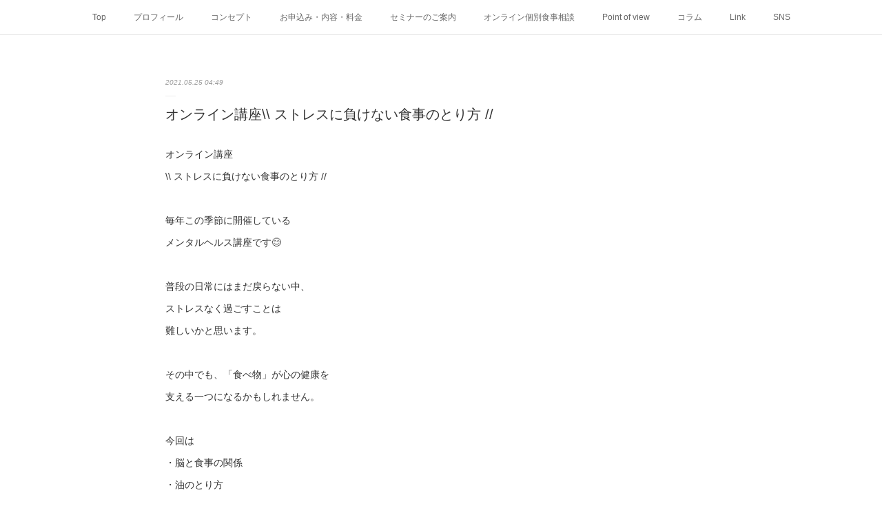

--- FILE ---
content_type: text/html; charset=utf-8
request_url: https://www.hareirogohan.com/posts/17891147
body_size: 11275
content:
<!doctype html>

            <html lang="ja" data-reactroot=""><head><meta charSet="UTF-8"/><meta http-equiv="X-UA-Compatible" content="IE=edge"/><meta name="viewport" content="width=device-width,user-scalable=no,initial-scale=1.0,minimum-scale=1.0,maximum-scale=1.0"/><title data-react-helmet="true">オンライン講座\\ ストレスに負けない食事のとり方 // | はれいろごはん</title><link data-react-helmet="true" rel="canonical" href="https://www.hareirogohan.com/posts/17891147/"/><meta name="description" content="オンライン講座\\ ストレスに負けない食事のとり方 //毎年この季節に開催しているメンタルヘルス講座です😊普段の日常にはまだ戻らない中、ストレスなく過ごすことは難しいかと思います。その中でも、「食べ物"/><meta property="fb:app_id" content="522776621188656"/><meta property="og:url" content="https://www.hareirogohan.com/posts/17891147"/><meta property="og:type" content="article"/><meta property="og:title" content="オンライン講座\\ ストレスに負けない食事のとり方 //"/><meta property="og:description" content="オンライン講座\\ ストレスに負けない食事のとり方 //毎年この季節に開催しているメンタルヘルス講座です😊普段の日常にはまだ戻らない中、ストレスなく過ごすことは難しいかと思います。その中でも、「食べ物"/><meta property="og:image" content="https://cdn.amebaowndme.com/madrid-prd/madrid-web/images/sites/285292/43b183a9b6540ef140b524e3d66e961f_58cac5b995eaf678ade25e168783be27.jpg"/><meta property="og:site_name" content="はれいろごはん"/><meta property="og:locale" content="ja_JP"/><meta name="twitter:card" content="summary_large_image"/><meta name="twitter:site" content="@amebaownd"/><meta name="twitter:title" content="オンライン講座\\ ストレスに負けない食事のとり方 // | はれいろごはん"/><meta name="twitter:description" content="オンライン講座\\ ストレスに負けない食事のとり方 //毎年この季節に開催しているメンタルヘルス講座です😊普段の日常にはまだ戻らない中、ストレスなく過ごすことは難しいかと思います。その中でも、「食べ物"/><meta name="twitter:image" content="https://cdn.amebaowndme.com/madrid-prd/madrid-web/images/sites/285292/43b183a9b6540ef140b524e3d66e961f_58cac5b995eaf678ade25e168783be27.jpg"/><meta name="twitter:app:id:iphone" content="911640835"/><meta name="twitter:app:url:iphone" content="amebaownd://public/sites/285292/posts/17891147"/><meta name="twitter:app:id:googleplay" content="jp.co.cyberagent.madrid"/><meta name="twitter:app:url:googleplay" content="amebaownd://public/sites/285292/posts/17891147"/><meta name="twitter:app:country" content="US"/><link rel="amphtml" href="https://amp.amebaownd.com/posts/17891147"/><link rel="alternate" type="application/rss+xml" title="はれいろごはん" href="https://www.hareirogohan.com/rss.xml"/><link rel="alternate" type="application/atom+xml" title="はれいろごはん" href="https://www.hareirogohan.com/atom.xml"/><link rel="sitemap" type="application/xml" title="Sitemap" href="/sitemap.xml"/><link href="https://static.amebaowndme.com/madrid-frontend/css/user.min-a66be375c.css" rel="stylesheet" type="text/css"/><link href="https://static.amebaowndme.com/madrid-frontend/css/malia/index.min-a66be375c.css" rel="stylesheet" type="text/css"/><link rel="icon" href="https://cdn.amebaowndme.com/madrid-prd/madrid-web/images/sites/285292/18c7e9516a05c11833f2ebee8a686008_dcc483ab36961470315a08db9118b1ee.png?width=32&amp;height=32"/><link rel="apple-touch-icon" href="https://cdn.amebaowndme.com/madrid-prd/madrid-web/images/sites/285292/18c7e9516a05c11833f2ebee8a686008_dcc483ab36961470315a08db9118b1ee.png?width=180&amp;height=180"/><style id="site-colors" charSet="UTF-8">.u-nav-clr {
  color: #666666;
}
.u-nav-bdr-clr {
  border-color: #666666;
}
.u-nav-bg-clr {
  background-color: #ffffff;
}
.u-nav-bg-bdr-clr {
  border-color: #ffffff;
}
.u-site-clr {
  color: #e76117;
}
.u-base-bg-clr {
  background-color: #ffffff;
}
.u-btn-clr {
  color: #048a1f;
}
.u-btn-clr:hover,
.u-btn-clr--active {
  color: rgba(4,138,31, 0.7);
}
.u-btn-clr--disabled,
.u-btn-clr:disabled {
  color: rgba(4,138,31, 0.5);
}
.u-btn-bdr-clr {
  border-color: #0a9113;
}
.u-btn-bdr-clr:hover,
.u-btn-bdr-clr--active {
  border-color: rgba(10,145,19, 0.7);
}
.u-btn-bdr-clr--disabled,
.u-btn-bdr-clr:disabled {
  border-color: rgba(10,145,19, 0.5);
}
.u-btn-bg-clr {
  background-color: #0a9113;
}
.u-btn-bg-clr:hover,
.u-btn-bg-clr--active {
  background-color: rgba(10,145,19, 0.7);
}
.u-btn-bg-clr--disabled,
.u-btn-bg-clr:disabled {
  background-color: rgba(10,145,19, 0.5);
}
.u-txt-clr {
  color: #333333;
}
.u-txt-clr--lv1 {
  color: rgba(51,51,51, 0.7);
}
.u-txt-clr--lv2 {
  color: rgba(51,51,51, 0.5);
}
.u-txt-clr--lv3 {
  color: rgba(51,51,51, 0.3);
}
.u-txt-bg-clr {
  background-color: #eaeaea;
}
.u-lnk-clr,
.u-clr-area a {
  color: #178ee8;
}
.u-lnk-clr:visited,
.u-clr-area a:visited {
  color: rgba(23,142,232, 0.7);
}
.u-lnk-clr:hover,
.u-clr-area a:hover {
  color: rgba(23,142,232, 0.5);
}
.u-ttl-blk-clr {
  color: #e76117;
}
.u-ttl-blk-bdr-clr {
  border-color: #e76117;
}
.u-ttl-blk-bdr-clr--lv1 {
  border-color: #fadfd0;
}
.u-bdr-clr {
  border-color: #ebebeb;
}
.u-acnt-bdr-clr {
  border-color: #ffffff;
}
.u-acnt-bg-clr {
  background-color: #ffffff;
}
body {
  background-color: #ffffff;
}
blockquote {
  color: rgba(51,51,51, 0.7);
  border-left-color: #ebebeb;
};</style><style id="user-css" charSet="UTF-8">;</style><style media="screen and (max-width: 800px)" id="user-sp-css" charSet="UTF-8">;</style><script>
              (function(i,s,o,g,r,a,m){i['GoogleAnalyticsObject']=r;i[r]=i[r]||function(){
              (i[r].q=i[r].q||[]).push(arguments)},i[r].l=1*new Date();a=s.createElement(o),
              m=s.getElementsByTagName(o)[0];a.async=1;a.src=g;m.parentNode.insertBefore(a,m)
              })(window,document,'script','//www.google-analytics.com/analytics.js','ga');
            </script></head><body id="mdrd-a66be375c" class="u-txt-clr u-base-bg-clr theme-malia plan-premium hide-owndbar "><noscript><iframe src="//www.googletagmanager.com/ns.html?id=GTM-PXK9MM" height="0" width="0" style="display:none;visibility:hidden"></iframe></noscript><script>
            (function(w,d,s,l,i){w[l]=w[l]||[];w[l].push({'gtm.start':
            new Date().getTime(),event:'gtm.js'});var f=d.getElementsByTagName(s)[0],
            j=d.createElement(s),dl=l!='dataLayer'?'&l='+l:'';j.async=true;j.src=
            '//www.googletagmanager.com/gtm.js?id='+i+dl;f.parentNode.insertBefore(j,f);
            })(window,document, 'script', 'dataLayer', 'GTM-PXK9MM');
            </script><div id="content"><div class="page" data-reactroot=""><div class="page__outer"><div class="page__inner u-base-bg-clr"><div role="navigation" class="common-header__outer u-nav-bg-clr"><input type="checkbox" id="header-switch" class="common-header__switch"/><div class="common-header"><div class="common-header__inner js-nav-overflow-criterion"><ul class="common-header__nav common-header-nav"><li class="common-header-nav__item js-nav-item "><a target="" class="u-nav-clr" href="/pages/965663/posts">Top</a></li><li class="common-header-nav__item js-nav-item "><a target="" class="u-nav-clr" href="/pages/990411/page_201705081902">プロフィール</a></li><li class="common-header-nav__item js-nav-item "><a target="" class="u-nav-clr" href="/pages/1248255/page_201709052206">コンセプト</a></li><li class="common-header-nav__item js-nav-item "><a target="" class="u-nav-clr" href="/pages/990736/page_201705082305">お申込み・内容・料金</a></li><li class="common-header-nav__item js-nav-item "><a target="" class="u-nav-clr" href="/pages/1000742/blog">セミナーのご案内</a></li><li class="common-header-nav__item js-nav-item "><a target="" class="u-nav-clr" href="/pages/5697685/page_202201071018">オンライン個別食事相談</a></li><li class="common-header-nav__item js-nav-item "><a target="" class="u-nav-clr" href="/pages/1241010/blog">Point of view</a></li><li class="common-header-nav__item js-nav-item "><a target="" class="u-nav-clr" href="/">コラム</a></li><li class="common-header-nav__item js-nav-item "><a target="" class="u-nav-clr" href="/pages/994604/page_201705110007">Link</a></li><li class="common-header-nav__item js-nav-item "><a target="" class="u-nav-clr" href="/pages/3880531/page_202005200025">SNS</a></li></ul></div><label class="common-header__more u-nav-bdr-clr" for="header-switch"><span class="u-nav-bdr-clr"><span class="u-nav-bdr-clr"><span class="u-nav-bdr-clr"></span></span></span></label></div></div><div><div role="main" class="page__main-outer u-base-bg-clr"><div class="page__main page__main--blog-detail"><div class="section"><div class="page__main--blog-detail"><div class="blog-article-outer"><article class="blog-article"><div class="blog-article__inner"><div class="blog-article__header"><time class="blog-article__date u-txt-clr u-txt-clr--lv2 u-bdr-clr" dateTime="2021-05-25T04:49:03Z">2021.05.25 04:49</time></div><div class="blog-article__content"><div class="blog-article__title blog-title"><h1 class="blog-title__text u-txt-clr">オンライン講座\\ ストレスに負けない食事のとり方 //</h1></div><div class="blog-article__body blog-body"><div class="blog-body__item"><div><div class="blog-body__text u-txt-clr u-clr-area" data-block-type="text"><div>オンライン講座</div><div>\\ ストレスに負けない食事のとり方 //</div><div><br></div><div>毎年この季節に開催している</div><div>メンタルヘルス講座です😊</div><div><br></div><div>普段の日常にはまだ戻らない中、</div><div>ストレスなく過ごすことは</div><div>難しいかと思います。</div><div><br></div><div>その中でも、「食べ物」が心の健康を</div><div>支える一つになるかもしれません。</div><div><br></div><div>今回は</div><div>・脳と食事の関係</div><div>・油のとり方</div><div>・腸と心のつながり</div><div>・血糖値について</div><div><br></div><div>を盛り込んだ内容で、</div><div>体も心にも大切な食事ポイントを</div><div>お伝えしていきます😊</div><div><br></div><div>ぜひ、普段の食事に</div><div>取り入れていただけたら幸いです！</div><div>*********************************************************</div><div><br></div><div>オンライン講座</div><div>【ストレスに負けない！食事のとり方】</div><div><br></div><div>〔開催日〕5月29日(土)</div><div>〔時　間〕13 ～ 14時</div><div>〔参加費〕3500円</div><div>〔資料〕なし</div><div>　※必要であれば、PDF（別途500円）を送ります。</div><div>　　こちらも併せて下記をクリックしてお申し込みください。</div></div></div></div><div class="blog-body__item"><div><div class="quote u-clr-area quote--はれいろshop"><div class="ogp u-bdr-clr"><a target="_blank" class="ogp__action" href="https://hareirogohan.thebase.in/items/28262309"><div class="ogp__img"><div><img alt=""/></div></div><div class="ogp__body"><p class="ogp__title u-txt-clr">講座資料請求 | はれいろSHOP powered by BASE</p><div class="ogp__text u-txt-clr u-txt-clr--lv1"><p>オンライン動画配信にお申し込みをされ、資料が必要な方専用です。お申込みいただいたメールに、資料をPDFで送りますので、ダウンロードをしてご活用ください。なお、お申し込みの際はどの講座の資料が欲しいか備考欄に「講座名」の入力をお願いいたします。</p></div><p class="ogp__site ogp__site--ellipsis u-txt-clr u-txt-clr--lv1">はれいろSHOP</p></div></a></div></div></div></div><div class="blog-body__item"><div><div class="blog-body__text u-txt-clr u-clr-area" data-block-type="text"><div>〔申込み〕</div><div>　下記のはれいろSHOPから</div></div></div></div><div class="blog-body__item"><div><div class="quote u-clr-area quote--はれいろshop"><div class="ogp u-bdr-clr"><a target="_blank" class="ogp__action" href="https://hareirogohan.thebase.in/items/44277739"><div class="ogp__img"><div><img alt=""/></div></div><div class="ogp__body"><p class="ogp__title u-txt-clr">オンライン講座【ストレスに負けない！食事のとり方】講座 | はれいろSHOP powered by BASE</p><div class="ogp__text u-txt-clr u-txt-clr--lv1"><p>毎年この季節に開催しているメンタルヘルス講座です。社員のメンタルヘルス研修の講師として呼んでいただくことも多く、一昨年から企業様でも講演をしています。普段の日常にはまだ戻らない中、ストレスをなくすことは難しいかも知れませんが、「食べ物」が「心」の健康を支える一つになります。ぜひ、体も心にも大切な食事ポイントを学び普段の食事に取り入れていきましょう！*********************************************************:::【ストレスに負けない！食事のとり方】講座〔開催日〕5月29日(土) 〔時　間〕13 ～ 14時〔参加費〕3500円〔資料〕なし　※必要であれば、PDF（別途500円）を送ります。　　こちらも併せてお申し込みください。　　https://hareirogohan.thebase.in/items/28262309〔申込み〕　・この「はれいろSHOP」から。　・または、参加費を郵便局に振り込む形での参加も可能です。　　その場合は、hareiro.gohan@gmail.com までお気軽にお問い合わせください。  ※注意事項※① お客様のご都合にて視聴できなかった場合、ご返金・代替え講座はございません。ご了承ください。② パソコンからのメールを受信できるようにしておいてください。③ 講座のURLはメールにてお送りいたします。迷惑メール設定などは、ドメイン解除などをしていただきますようお願いいたします。ご登録いただくメールアドレスは、視聴するアドレスでお願いします。</p></div><p class="ogp__site ogp__site--ellipsis u-txt-clr u-txt-clr--lv1">はれいろSHOP</p></div></a></div></div></div></div><div class="blog-body__item"><div><div class="blog-body__text u-txt-clr u-clr-area" data-block-type="text"><div>または、参加費を郵便局に</div><div>振り込む形での参加も可能です。</div><div>その場合は、</div><div>hareiro.gohan@gmail.com まで</div><div>お気軽にお問い合わせください。</div><div><br></div><div><br></div><div>※なお、5月5日に予定していた</div><div>オンライン講座【腸と免疫力】は、</div><div>質疑応答の対応人数が上限に達しましたので</div><div>募集を締め切らせていただきます。</div></div></div></div><div class="blog-body__item"><div><div class="img img__item--"><div><img alt=""/></div></div></div></div></div></div><div class="blog-article__footer"><div class="bloginfo"><div class="bloginfo__category bloginfo-category"><ul class="bloginfo-category__list bloginfo-category-list"><li class="bloginfo-category-list__item"><a class="u-txt-clr u-txt-clr--lv2" href="/posts/categories/633773">pick up<!-- -->(<!-- -->424<!-- -->)</a></li><li class="bloginfo-category-list__item"><a class="u-txt-clr u-txt-clr--lv2" href="/posts/categories/590278">今月のセミナー<!-- -->(<!-- -->559<!-- -->)</a></li><li class="bloginfo-category-list__item"><a class="u-txt-clr u-txt-clr--lv2" href="/posts/categories/590277">食育コラム<!-- -->(<!-- -->1583<!-- -->)</a></li></ul></div></div><div class="reblog-btn-outer"><div class="reblog-btn-body"><button class="reblog-btn"><span class="reblog-btn__inner"><span class="icon icon--reblog2"></span></span></button></div></div></div></div><div class="complementary-outer complementary-outer--slot2"><div class="complementary complementary--shareButton "><div class="block-type--shareButton"><div class="share share--filled share--filled-4"><button class="share__btn--facebook share__btn share__btn--filled"><span aria-hidden="true" class="icon--facebook icon"></span></button><button class="share__btn--twitter share__btn share__btn--filled"><span aria-hidden="true" class="icon--twitter icon"></span></button><button class="share__btn--nanagogo share__btn share__btn--filled"><span aria-hidden="true" class="icon--nanagogo icon"></span></button></div></div></div><div class="complementary complementary--siteFollow "><div class="block-type--siteFollow"><div class="site-follow u-bdr-clr"><div class="site-follow__img"><div><img alt=""/></div></div><div class="site-follow__body"><p class="site-follow__title u-txt-clr"><span class="site-follow__title-inner ">はれいろごはん</span></p><p class="site-follow__text u-txt-clr u-txt-clr--lv1">心身ともに健康な人が溢れる地域づくりを目指し、
多世代への食育活動をしているフリーランスの管理栄養士。
『１０年後の健康寿命が延びているために』
新しいことにチャレンジしていきます！</p><div class="site-follow__btn-outer"><button class="site-follow__btn site-follow__btn--yet"><div class="site-follow__btn-text"><span aria-hidden="true" class="site-follow__icon icon icon--plus"></span>フォロー</div></button></div></div></div></div></div><div class="complementary complementary--relatedPosts "><div class="block-type--relatedPosts"></div></div><div class="complementary complementary--postPrevNext "><div class="block-type--postPrevNext"><div class="pager pager--type1"><ul class="pager__list"><li class="pager__item pager__item--prev pager__item--bg"><a class="pager__item-inner " style="background-image:url(https://cdn.amebaowndme.com/madrid-prd/madrid-web/images/sites/285292/6f2c972fa1525d909327903035d1cb32_53669408201d29a4a58f753918fa5922.jpg?width=400)" href="/posts/17940707"><time class="pager__date " dateTime="2021-05-27T16:00:06Z">2021.05.27 16:00</time><div><span class="pager__description ">にんにくの芽</span></div><span aria-hidden="true" class="pager__icon icon icon--disclosure-l4 "></span></a></li><li class="pager__item pager__item--next pager__item--bg"><a class="pager__item-inner " style="background-image:url(https://cdn.amebaowndme.com/madrid-prd/madrid-web/images/sites/285292/bac59621f9223672a064e8894d355281_c0704230521b21ba32063749fa68b039.jpg?width=400)" href="/posts/17806919"><time class="pager__date " dateTime="2021-05-22T21:25:30Z">2021.05.22 21:25</time><div><span class="pager__description ">新じゃがコロッケ</span></div><span aria-hidden="true" class="pager__icon icon icon--disclosure-r4 "></span></a></li></ul></div></div></div></div><div class="blog-article__comment"><div class="comment-list js-comment-list"><div><p class="comment-count u-txt-clr u-txt-clr--lv2"><span>0</span>コメント</p><ul><li class="comment-list__item comment-item js-comment-form"><div class="comment-item__body"><form class="comment-item__form u-bdr-clr "><div class="comment-item__form-head"><textarea type="text" id="post-comment" maxLength="1100" placeholder="コメントする..." class="comment-item__input"></textarea></div><div class="comment-item__form-foot"><p class="comment-item__count-outer"><span class="comment-item__count ">1000</span> / 1000</p><button type="submit" disabled="" class="comment-item__submit">投稿</button></div></form></div></li></ul></div></div></div><div class="pswp" tabindex="-1" role="dialog" aria-hidden="true"><div class="pswp__bg"></div><div class="pswp__scroll-wrap"><div class="pswp__container"><div class="pswp__item"></div><div class="pswp__item"></div><div class="pswp__item"></div></div><div class="pswp__ui pswp__ui--hidden"><div class="pswp__top-bar"><div class="pswp__counter"></div><button class="pswp__button pswp__button--close" title="Close (Esc)"></button><button class="pswp__button pswp__button--share" title="Share"></button><button class="pswp__button pswp__button--fs" title="Toggle fullscreen"></button><button class="pswp__button pswp__button--zoom" title="Zoom in/out"></button><div class="pswp__preloader"><div class="pswp__preloader__icn"><div class="pswp__preloader__cut"><div class="pswp__preloader__donut"></div></div></div></div></div><div class="pswp__share-modal pswp__share-modal--hidden pswp__single-tap"><div class="pswp__share-tooltip"></div></div><div class="pswp__button pswp__button--close pswp__close"><span class="pswp__close__item pswp__close"></span><span class="pswp__close__item pswp__close"></span></div><div class="pswp__bottom-bar"><button class="pswp__button pswp__button--arrow--left js-lightbox-arrow" title="Previous (arrow left)"></button><button class="pswp__button pswp__button--arrow--right js-lightbox-arrow" title="Next (arrow right)"></button></div><div class=""><div class="pswp__caption"><div class="pswp__caption"></div><div class="pswp__caption__link"><a class="js-link"></a></div></div></div></div></div></div></article></div></div></div></div></div></div><footer role="contentinfo" class="page__footer footer" style="opacity:1 !important;visibility:visible !important;text-indent:0 !important;overflow:visible !important;position:static !important"><div class="footer__inner u-bdr-clr " style="opacity:1 !important;visibility:visible !important;text-indent:0 !important;overflow:visible !important;display:block !important;transform:none !important"><div class="footer__item u-bdr-clr" style="opacity:1 !important;visibility:visible !important;text-indent:0 !important;overflow:visible !important;display:block !important;transform:none !important"><p class="footer__copyright u-font"><small class="u-txt-clr u-txt-clr--lv2 u-font" style="color:rgba(51,51,51, 0.5) !important">Copyright © <!-- -->2026<!-- --> <!-- -->はれいろごはん<!-- -->.</small></p></div></div></footer></div></div><div class="toast"></div></div></div><script charSet="UTF-8">window.mdrdEnv="prd";</script><script charSet="UTF-8">window.INITIAL_STATE={"authenticate":{"authCheckCompleted":false,"isAuthorized":false},"blogPostReblogs":{},"category":{},"currentSite":{"fetching":false,"status":null,"site":{}},"shopCategory":{},"categories":{},"notifications":{},"page":{},"paginationTitle":{},"postArchives":{},"postComments":{"17891147":{"data":[],"pagination":{"total":0,"offset":0,"limit":3,"cursors":{"after":"","before":""}},"fetching":false},"submitting":false,"postStatus":null},"postDetail":{"postDetail-blogPostId:17891147":{"fetching":false,"loaded":true,"meta":{"code":200},"data":{"id":"17891147","userId":"408042","siteId":"285292","status":"publish","title":"オンライン講座\\\\ ストレスに負けない食事のとり方 \u002F\u002F","contents":[{"type":"text","format":"html","value":"\u003Cdiv\u003Eオンライン講座\u003C\u002Fdiv\u003E\u003Cdiv\u003E\\\\ ストレスに負けない食事のとり方 \u002F\u002F\u003C\u002Fdiv\u003E\u003Cdiv\u003E\u003Cbr\u003E\u003C\u002Fdiv\u003E\u003Cdiv\u003E毎年この季節に開催している\u003C\u002Fdiv\u003E\u003Cdiv\u003Eメンタルヘルス講座です😊\u003C\u002Fdiv\u003E\u003Cdiv\u003E\u003Cbr\u003E\u003C\u002Fdiv\u003E\u003Cdiv\u003E普段の日常にはまだ戻らない中、\u003C\u002Fdiv\u003E\u003Cdiv\u003Eストレスなく過ごすことは\u003C\u002Fdiv\u003E\u003Cdiv\u003E難しいかと思います。\u003C\u002Fdiv\u003E\u003Cdiv\u003E\u003Cbr\u003E\u003C\u002Fdiv\u003E\u003Cdiv\u003Eその中でも、「食べ物」が心の健康を\u003C\u002Fdiv\u003E\u003Cdiv\u003E支える一つになるかもしれません。\u003C\u002Fdiv\u003E\u003Cdiv\u003E\u003Cbr\u003E\u003C\u002Fdiv\u003E\u003Cdiv\u003E今回は\u003C\u002Fdiv\u003E\u003Cdiv\u003E・脳と食事の関係\u003C\u002Fdiv\u003E\u003Cdiv\u003E・油のとり方\u003C\u002Fdiv\u003E\u003Cdiv\u003E・腸と心のつながり\u003C\u002Fdiv\u003E\u003Cdiv\u003E・血糖値について\u003C\u002Fdiv\u003E\u003Cdiv\u003E\u003Cbr\u003E\u003C\u002Fdiv\u003E\u003Cdiv\u003Eを盛り込んだ内容で、\u003C\u002Fdiv\u003E\u003Cdiv\u003E体も心にも大切な食事ポイントを\u003C\u002Fdiv\u003E\u003Cdiv\u003Eお伝えしていきます😊\u003C\u002Fdiv\u003E\u003Cdiv\u003E\u003Cbr\u003E\u003C\u002Fdiv\u003E\u003Cdiv\u003Eぜひ、普段の食事に\u003C\u002Fdiv\u003E\u003Cdiv\u003E取り入れていただけたら幸いです！\u003C\u002Fdiv\u003E\u003Cdiv\u003E*********************************************************\u003C\u002Fdiv\u003E\u003Cdiv\u003E\u003Cbr\u003E\u003C\u002Fdiv\u003E\u003Cdiv\u003Eオンライン講座\u003C\u002Fdiv\u003E\u003Cdiv\u003E【ストレスに負けない！食事のとり方】\u003C\u002Fdiv\u003E\u003Cdiv\u003E\u003Cbr\u003E\u003C\u002Fdiv\u003E\u003Cdiv\u003E〔開催日〕5月29日(土)\u003C\u002Fdiv\u003E\u003Cdiv\u003E〔時　間〕13 ～ 14時\u003C\u002Fdiv\u003E\u003Cdiv\u003E〔参加費〕3500円\u003C\u002Fdiv\u003E\u003Cdiv\u003E〔資料〕なし\u003C\u002Fdiv\u003E\u003Cdiv\u003E　※必要であれば、PDF（別途500円）を送ります。\u003C\u002Fdiv\u003E\u003Cdiv\u003E　　こちらも併せて下記をクリックしてお申し込みください。\u003C\u002Fdiv\u003E"},{"type":"quote","provider":"","url":"https:\u002F\u002Fhareirogohan.thebase.in\u002Fitems\u002F28262309","json":{"thumbnail":"https:\u002F\u002Fbase-ec2if.akamaized.net\u002Fw=1200,a=0,q=90,u=1\u002Fimages\u002Fitem\u002Forigin\u002F34af862c738bf7109e35745956091d7e.jpg","provider":"はれいろSHOP","url":"https:\u002F\u002Fhareirogohan.thebase.in\u002Fitems\u002F28262309","title":"講座資料請求 | はれいろSHOP powered by BASE","description":"オンライン動画配信にお申し込みをされ、資料が必要な方専用です。お申込みいただいたメールに、資料をPDFで送りますので、ダウンロードをしてご活用ください。なお、お申し込みの際はどの講座の資料が欲しいか備考欄に「講座名」の入力をお願いいたします。"},"html":""},{"type":"text","format":"html","value":"\u003Cdiv\u003E〔申込み〕\u003C\u002Fdiv\u003E\u003Cdiv\u003E　下記のはれいろSHOPから\u003C\u002Fdiv\u003E"},{"type":"quote","provider":"","url":"https:\u002F\u002Fhareirogohan.thebase.in\u002Fitems\u002F44277739","json":{"thumbnail":"https:\u002F\u002Fbase-ec2if.akamaized.net\u002Fw=1200,a=0,q=90,u=1\u002Fimages\u002Fitem\u002Forigin\u002Fd6986089344fce363be7d6efa86a13b5.png","provider":"はれいろSHOP","url":"https:\u002F\u002Fhareirogohan.thebase.in\u002Fitems\u002F44277739","title":"オンライン講座【ストレスに負けない！食事のとり方】講座 | はれいろSHOP powered by BASE","description":"毎年この季節に開催しているメンタルヘルス講座です。社員のメンタルヘルス研修の講師として呼んでいただくことも多く、一昨年から企業様でも講演をしています。普段の日常にはまだ戻らない中、ストレスをなくすことは難しいかも知れませんが、「食べ物」が「心」の健康を支える一つになります。ぜひ、体も心にも大切な食事ポイントを学び普段の食事に取り入れていきましょう！*********************************************************:::【ストレスに負けない！食事のとり方】講座〔開催日〕5月29日(土) 〔時　間〕13 ～ 14時〔参加費〕3500円〔資料〕なし　※必要であれば、PDF（別途500円）を送ります。　　こちらも併せてお申し込みください。　　https:\u002F\u002Fhareirogohan.thebase.in\u002Fitems\u002F28262309〔申込み〕　・この「はれいろSHOP」から。　・または、参加費を郵便局に振り込む形での参加も可能です。　　その場合は、hareiro.gohan@gmail.com までお気軽にお問い合わせください。  ※注意事項※① お客様のご都合にて視聴できなかった場合、ご返金・代替え講座はございません。ご了承ください。② パソコンからのメールを受信できるようにしておいてください。③ 講座のURLはメールにてお送りいたします。迷惑メール設定などは、ドメイン解除などをしていただきますようお願いいたします。ご登録いただくメールアドレスは、視聴するアドレスでお願いします。"},"html":""},{"type":"text","format":"html","value":"\u003Cdiv\u003Eまたは、参加費を郵便局に\u003C\u002Fdiv\u003E\u003Cdiv\u003E振り込む形での参加も可能です。\u003C\u002Fdiv\u003E\u003Cdiv\u003Eその場合は、\u003C\u002Fdiv\u003E\u003Cdiv\u003Ehareiro.gohan@gmail.com まで\u003C\u002Fdiv\u003E\u003Cdiv\u003Eお気軽にお問い合わせください。\u003C\u002Fdiv\u003E\u003Cdiv\u003E\u003Cbr\u003E\u003C\u002Fdiv\u003E\u003Cdiv\u003E\u003Cbr\u003E\u003C\u002Fdiv\u003E\u003Cdiv\u003E※なお、5月5日に予定していた\u003C\u002Fdiv\u003E\u003Cdiv\u003Eオンライン講座【腸と免疫力】は、\u003C\u002Fdiv\u003E\u003Cdiv\u003E質疑応答の対応人数が上限に達しましたので\u003C\u002Fdiv\u003E\u003Cdiv\u003E募集を締め切らせていただきます。\u003C\u002Fdiv\u003E"},{"type":"image","fit":true,"scale":0,"align":"","url":"https:\u002F\u002Fcdn.amebaowndme.com\u002Fmadrid-prd\u002Fmadrid-web\u002Fimages\u002Fsites\u002F285292\u002F43b183a9b6540ef140b524e3d66e961f_58cac5b995eaf678ade25e168783be27.jpg","link":"","width":3024,"height":3024,"target":"_blank","lightboxIndex":0}],"urlPath":"","publishedUrl":"https:\u002F\u002Fwww.hareirogohan.com\u002Fposts\u002F17891147","ogpDescription":"","ogpImageUrl":"","contentFiltered":"","viewCount":0,"commentCount":0,"reblogCount":0,"prevBlogPost":{"id":"17940707","title":"にんにくの芽","summary":"６月になったら、畑のにんにくを収穫する予定です。その前に、にんにくを太らせるため花の蕾がついた茎を摘み取る作業をします。いわゆるこの茎が『にんにくの芽』。やっぱり定番の豚肉と合わせて😋採りたては甘くて柔らかく、子どもたちもパクパク食べました◎","imageUrl":"https:\u002F\u002Fcdn.amebaowndme.com\u002Fmadrid-prd\u002Fmadrid-web\u002Fimages\u002Fsites\u002F285292\u002F6f2c972fa1525d909327903035d1cb32_53669408201d29a4a58f753918fa5922.jpg","publishedAt":"2021-05-27T16:00:06Z"},"nextBlogPost":{"id":"17806919","title":"新じゃがコロッケ","summary":"子どもキッチンＤＡＹ。週に一回、子ども達が好きなものを作る日😊今回は作業が楽しいコロッケを選び、ふかしたじゃが芋をマッシャーで潰したり、具を色んな形に丸めたり。新じゃがの季節のコロッケはいつも以上に美味しいね😋ごちそう様でした！！","imageUrl":"https:\u002F\u002Fcdn.amebaowndme.com\u002Fmadrid-prd\u002Fmadrid-web\u002Fimages\u002Fsites\u002F285292\u002Fbac59621f9223672a064e8894d355281_c0704230521b21ba32063749fa68b039.jpg","publishedAt":"2021-05-22T21:25:30Z"},"rebloggedPost":false,"blogCategories":[{"id":"633773","siteId":"285292","label":"pick up","publishedCount":424,"createdAt":"2017-05-24T14:11:33Z","updatedAt":"2026-01-08T04:40:50Z"},{"id":"590278","siteId":"285292","label":"今月のセミナー","publishedCount":559,"createdAt":"2017-04-23T10:55:03Z","updatedAt":"2025-12-23T14:10:01Z"},{"id":"590277","siteId":"285292","label":"食育コラム","publishedCount":1583,"createdAt":"2017-04-23T10:55:03Z","updatedAt":"2026-01-12T04:26:30Z"}],"user":{"id":"408042","nickname":"mikihouse1211","description":"","official":false,"photoUrl":"https:\u002F\u002Fprofile-api.ameba.jp\u002Fv2\u002Fas\u002Fm9f3ef3870817f7a890d4469a6629f7a5bce9eea\u002FprofileImage?cat=300","followingCount":1,"createdAt":"2017-04-23T10:51:07Z","updatedAt":"2026-01-12T04:19:46Z"},"updateUser":{"id":"408042","nickname":"mikihouse1211","description":"","official":false,"photoUrl":"https:\u002F\u002Fprofile-api.ameba.jp\u002Fv2\u002Fas\u002Fm9f3ef3870817f7a890d4469a6629f7a5bce9eea\u002FprofileImage?cat=300","followingCount":1,"createdAt":"2017-04-23T10:51:07Z","updatedAt":"2026-01-12T04:19:46Z"},"comments":{"pagination":{"total":0,"offset":0,"limit":3,"cursors":{"after":"","before":""}},"data":[]},"publishedAt":"2021-05-25T04:49:03Z","createdAt":"2021-05-25T04:49:16Z","updatedAt":"2021-05-25T04:51:37Z","version":2}}},"postList":{},"shopList":{},"shopItemDetail":{},"pureAd":{},"keywordSearch":{},"proxyFrame":{"loaded":false},"relatedPostList":{},"route":{"route":{"path":"\u002Fposts\u002F:blog_post_id","component":function Connect(props, context) {
        _classCallCheck(this, Connect);

        var _this = _possibleConstructorReturn(this, _Component.call(this, props, context));

        _this.version = version;
        _this.store = props.store || context.store;

        (0, _invariant2["default"])(_this.store, 'Could not find "store" in either the context or ' + ('props of "' + connectDisplayName + '". ') + 'Either wrap the root component in a <Provider>, ' + ('or explicitly pass "store" as a prop to "' + connectDisplayName + '".'));

        var storeState = _this.store.getState();
        _this.state = { storeState: storeState };
        _this.clearCache();
        return _this;
      },"route":{"id":"0","type":"blog_post_detail","idForType":"0","title":"","urlPath":"\u002Fposts\u002F:blog_post_id","isHomePage":false}},"params":{"blog_post_id":"17891147"},"location":{"pathname":"\u002Fposts\u002F17891147","search":"","hash":"","action":"POP","key":"llb8aq","query":{}}},"siteConfig":{"tagline":"心身ともに健康な人が溢れる地域づくりを目指し、\n多世代への食育活動をしているフリーランスの管理栄養士。\n『１０年後の健康寿命が延びているために』\n新しいことにチャレンジしていきます！","title":"はれいろごはん","copyright":"","iconUrl":"https:\u002F\u002Fcdn.amebaowndme.com\u002Fmadrid-prd\u002Fmadrid-web\u002Fimages\u002Fsites\u002F285292\u002F9e57e8f4ea104717a2ea1a1b4c06f3e5_8a180816fe979da17d9193467b854d3f.jpg","logoUrl":"https:\u002F\u002Fcdn.amebaowndme.com\u002Fmadrid-prd\u002Fmadrid-web\u002Fimages\u002Fsites\u002F285292\u002Fe8d59057fad54efcf2b8ac3444eef4da_e78d53d25bbd633ade7e5355e53728b6.jpg","coverImageUrl":"https:\u002F\u002Fcdn.amebaowndme.com\u002Fmadrid-prd\u002Fmadrid-web\u002Fimages\u002Fsites\u002F285292\u002Ffd0b816fa83794c73e3401b964513522_527713801b416f0d7e2d11d8699ace73.jpg","homePageId":"1000763","siteId":"285292","siteCategoryIds":[371,381],"themeId":"5","theme":"malia","shopId":"","openedShop":false,"shop":{"law":{"userType":"","corporateName":"","firstName":"","lastName":"","zipCode":"","prefecture":"","address":"","telNo":"","aboutContact":"","aboutPrice":"","aboutPay":"","aboutService":"","aboutReturn":""},"privacyPolicy":{"operator":"","contact":"","collectAndUse":"","restrictionToThirdParties":"","supervision":"","disclosure":"","cookie":""}},"user":{"id":"408042","nickname":"mikihouse1211","photoUrl":"","createdAt":"2017-04-23T10:51:07Z","updatedAt":"2026-01-12T04:19:46Z"},"commentApproval":"accept","plan":{"id":"6","name":"premium-annual","ownd_header":true,"powered_by":true,"pure_ads":true},"verifiedType":"general","navigations":[{"title":"Top","urlPath":".\u002Fpages\u002F965663\u002Fposts","target":"_self","pageId":"965663"},{"title":"プロフィール","urlPath":".\u002Fpages\u002F990411\u002Fpage_201705081902","target":"_self","pageId":"990411"},{"title":"コンセプト","urlPath":".\u002Fpages\u002F1248255\u002Fpage_201709052206","target":"_self","pageId":"1248255"},{"title":"お申込み・内容・料金","urlPath":".\u002Fpages\u002F990736\u002Fpage_201705082305","target":"_self","pageId":"990736"},{"title":"セミナーのご案内","urlPath":".\u002Fpages\u002F1000742\u002Fblog","target":"_self","pageId":"1000742"},{"title":"オンライン個別食事相談","urlPath":".\u002Fpages\u002F5697685\u002Fpage_202201071018","target":"_self","pageId":"5697685"},{"title":"Point of view","urlPath":".\u002Fpages\u002F1241010\u002Fblog","target":"_self","pageId":"1241010"},{"title":"コラム","urlPath":".\u002F","target":"_self","pageId":"1000763"},{"title":"Link","urlPath":".\u002Fpages\u002F994604\u002Fpage_201705110007","target":"_self","pageId":"994604"},{"title":"SNS","urlPath":".\u002Fpages\u002F3880531\u002Fpage_202005200025","target":"_self","pageId":"3880531"}],"routings":[{"id":"0","type":"blog","idForType":"0","title":"","urlPath":"\u002Fposts\u002Fpage\u002F:page_num","isHomePage":false},{"id":"0","type":"blog_post_archive","idForType":"0","title":"","urlPath":"\u002Fposts\u002Farchives\u002F:yyyy\u002F:mm","isHomePage":false},{"id":"0","type":"blog_post_archive","idForType":"0","title":"","urlPath":"\u002Fposts\u002Farchives\u002F:yyyy\u002F:mm\u002Fpage\u002F:page_num","isHomePage":false},{"id":"0","type":"blog_post_category","idForType":"0","title":"","urlPath":"\u002Fposts\u002Fcategories\u002F:category_id","isHomePage":false},{"id":"0","type":"blog_post_category","idForType":"0","title":"","urlPath":"\u002Fposts\u002Fcategories\u002F:category_id\u002Fpage\u002F:page_num","isHomePage":false},{"id":"0","type":"author","idForType":"0","title":"","urlPath":"\u002Fauthors\u002F:user_id","isHomePage":false},{"id":"0","type":"author","idForType":"0","title":"","urlPath":"\u002Fauthors\u002F:user_id\u002Fpage\u002F:page_num","isHomePage":false},{"id":"0","type":"blog_post_category","idForType":"0","title":"","urlPath":"\u002Fposts\u002Fcategory\u002F:category_id","isHomePage":false},{"id":"0","type":"blog_post_category","idForType":"0","title":"","urlPath":"\u002Fposts\u002Fcategory\u002F:category_id\u002Fpage\u002F:page_num","isHomePage":false},{"id":"0","type":"blog_post_detail","idForType":"0","title":"","urlPath":"\u002Fposts\u002F:blog_post_id","isHomePage":false},{"id":"0","type":"keywordSearch","idForType":"0","title":"","urlPath":"\u002Fsearch\u002Fq\u002F:query","isHomePage":false},{"id":"0","type":"keywordSearch","idForType":"0","title":"","urlPath":"\u002Fsearch\u002Fq\u002F:query\u002Fpage\u002F:page_num","isHomePage":false},{"id":"5697685","type":"static","idForType":"0","title":"オンライン個別食事相談","urlPath":"\u002Fpages\u002F5697685\u002F","isHomePage":false},{"id":"5697685","type":"static","idForType":"0","title":"オンライン個別食事相談","urlPath":"\u002Fpages\u002F5697685\u002F:url_path","isHomePage":false},{"id":"3880531","type":"static","idForType":"0","title":"SNS","urlPath":"\u002Fpages\u002F3880531\u002F","isHomePage":false},{"id":"3880531","type":"static","idForType":"0","title":"SNS","urlPath":"\u002Fpages\u002F3880531\u002F:url_path","isHomePage":false},{"id":"1248255","type":"static","idForType":"0","title":"コンセプト","urlPath":"\u002Fpages\u002F1248255\u002F","isHomePage":false},{"id":"1248255","type":"static","idForType":"0","title":"コンセプト","urlPath":"\u002Fpages\u002F1248255\u002F:url_path","isHomePage":false},{"id":"1241010","type":"blog","idForType":"0","title":"Point of view","urlPath":"\u002Fpages\u002F1241010\u002F","isHomePage":false},{"id":"1241010","type":"blog","idForType":"0","title":"Point of view","urlPath":"\u002Fpages\u002F1241010\u002F:url_path","isHomePage":false},{"id":"1000763","type":"blog","idForType":"0","title":"コラム","urlPath":"\u002Fpages\u002F1000763\u002F","isHomePage":true},{"id":"1000763","type":"blog","idForType":"0","title":"コラム","urlPath":"\u002Fpages\u002F1000763\u002F:url_path","isHomePage":true},{"id":"1000742","type":"blog","idForType":"0","title":"セミナーのご案内","urlPath":"\u002Fpages\u002F1000742\u002F","isHomePage":false},{"id":"1000742","type":"blog","idForType":"0","title":"セミナーのご案内","urlPath":"\u002Fpages\u002F1000742\u002F:url_path","isHomePage":false},{"id":"994604","type":"static","idForType":"0","title":"Link","urlPath":"\u002Fpages\u002F994604\u002F","isHomePage":false},{"id":"994604","type":"static","idForType":"0","title":"Link","urlPath":"\u002Fpages\u002F994604\u002F:url_path","isHomePage":false},{"id":"990736","type":"static","idForType":"0","title":"お申込み・内容・料金","urlPath":"\u002Fpages\u002F990736\u002F","isHomePage":false},{"id":"990736","type":"static","idForType":"0","title":"お申込み・内容・料金","urlPath":"\u002Fpages\u002F990736\u002F:url_path","isHomePage":false},{"id":"990411","type":"static","idForType":"0","title":"プロフィール","urlPath":"\u002Fpages\u002F990411\u002F","isHomePage":false},{"id":"990411","type":"static","idForType":"0","title":"プロフィール","urlPath":"\u002Fpages\u002F990411\u002F:url_path","isHomePage":false},{"id":"965663","type":"blog","idForType":"0","title":"Top","urlPath":"\u002Fpages\u002F965663\u002F","isHomePage":false},{"id":"965663","type":"blog","idForType":"0","title":"Top","urlPath":"\u002Fpages\u002F965663\u002F:url_path","isHomePage":false},{"id":"1000763","type":"blog","idForType":"0","title":"コラム","urlPath":"\u002F","isHomePage":true}],"siteColors":{"navigationBackground":"#ffffff","navigationText":"#666666","siteTitleText":"#e76117","background":"#ffffff","buttonBackground":"#0a9113","buttonText":"#048a1f","text":"#333333","link":"#178ee8","titleBlock":"#e76117","border":"#ebebeb","accent":"#ffffff"},"wovnioAttribute":"","useAuthorBlock":false,"twitterHashtags":"","createdAt":"2017-04-23T10:53:02Z","seoTitle":"はれいろごはん","isPreview":false,"siteCategory":[{"id":"371","label":"会社や団体"},{"id":"381","label":"医療・福祉"}],"previewPost":null,"previewShopItem":null,"hasAmebaIdConnection":true,"serverTime":"2026-01-18T07:10:12Z","complementaries":{"2":{"contents":{"layout":{"rows":[{"columns":[{"blocks":[{"type":"shareButton","design":"filled","providers":["facebook","twitter","nanagogo","line"]},{"type":"siteFollow","description":""},{"type":"relatedPosts","layoutType":"listl","showHeading":true,"heading":"関連記事","limit":3},{"type":"postPrevNext","showImage":true}]}]}]}},"created_at":"2017-04-23T10:53:02Z","updated_at":"2017-04-23T10:53:02Z"},"11":{"contents":{"layout":{"rows":[{"columns":[{"blocks":[{"type":"siteFollow","description":""},{"type":"post","mode":"summary","title":"記事一覧","buttonTitle":"","limit":5,"layoutType":"sidebarm","categoryIds":"","showTitle":true,"showButton":true,"sortType":"recent"},{"type":"postsCategory","heading":"カテゴリ","showHeading":true,"showCount":true,"design":"tagcloud"},{"type":"postsArchive","heading":"アーカイブ","showHeading":true,"design":"accordion"},{"type":"keywordSearch","heading":"","showHeading":false}]}]}]}},"created_at":"2017-04-23T10:53:02Z","updated_at":"2017-04-23T10:53:02Z"}},"siteColorsCss":".u-nav-clr {\n  color: #666666;\n}\n.u-nav-bdr-clr {\n  border-color: #666666;\n}\n.u-nav-bg-clr {\n  background-color: #ffffff;\n}\n.u-nav-bg-bdr-clr {\n  border-color: #ffffff;\n}\n.u-site-clr {\n  color: #e76117;\n}\n.u-base-bg-clr {\n  background-color: #ffffff;\n}\n.u-btn-clr {\n  color: #048a1f;\n}\n.u-btn-clr:hover,\n.u-btn-clr--active {\n  color: rgba(4,138,31, 0.7);\n}\n.u-btn-clr--disabled,\n.u-btn-clr:disabled {\n  color: rgba(4,138,31, 0.5);\n}\n.u-btn-bdr-clr {\n  border-color: #0a9113;\n}\n.u-btn-bdr-clr:hover,\n.u-btn-bdr-clr--active {\n  border-color: rgba(10,145,19, 0.7);\n}\n.u-btn-bdr-clr--disabled,\n.u-btn-bdr-clr:disabled {\n  border-color: rgba(10,145,19, 0.5);\n}\n.u-btn-bg-clr {\n  background-color: #0a9113;\n}\n.u-btn-bg-clr:hover,\n.u-btn-bg-clr--active {\n  background-color: rgba(10,145,19, 0.7);\n}\n.u-btn-bg-clr--disabled,\n.u-btn-bg-clr:disabled {\n  background-color: rgba(10,145,19, 0.5);\n}\n.u-txt-clr {\n  color: #333333;\n}\n.u-txt-clr--lv1 {\n  color: rgba(51,51,51, 0.7);\n}\n.u-txt-clr--lv2 {\n  color: rgba(51,51,51, 0.5);\n}\n.u-txt-clr--lv3 {\n  color: rgba(51,51,51, 0.3);\n}\n.u-txt-bg-clr {\n  background-color: #eaeaea;\n}\n.u-lnk-clr,\n.u-clr-area a {\n  color: #178ee8;\n}\n.u-lnk-clr:visited,\n.u-clr-area a:visited {\n  color: rgba(23,142,232, 0.7);\n}\n.u-lnk-clr:hover,\n.u-clr-area a:hover {\n  color: rgba(23,142,232, 0.5);\n}\n.u-ttl-blk-clr {\n  color: #e76117;\n}\n.u-ttl-blk-bdr-clr {\n  border-color: #e76117;\n}\n.u-ttl-blk-bdr-clr--lv1 {\n  border-color: #fadfd0;\n}\n.u-bdr-clr {\n  border-color: #ebebeb;\n}\n.u-acnt-bdr-clr {\n  border-color: #ffffff;\n}\n.u-acnt-bg-clr {\n  background-color: #ffffff;\n}\nbody {\n  background-color: #ffffff;\n}\nblockquote {\n  color: rgba(51,51,51, 0.7);\n  border-left-color: #ebebeb;\n}","siteFont":{"id":"10","name":"Montserrat"},"siteCss":"","siteSpCss":"","meta":{"Title":"オンライン講座\\\\ ストレスに負けない食事のとり方 \u002F\u002F | はれいろごはん","Description":"オンライン講座\\\\ ストレスに負けない食事のとり方 \u002F\u002F毎年この季節に開催しているメンタルヘルス講座です😊普段の日常にはまだ戻らない中、ストレスなく過ごすことは難しいかと思います。その中でも、「食べ物","Keywords":"","Noindex":false,"Nofollow":false,"CanonicalUrl":"https:\u002F\u002Fwww.hareirogohan.com\u002Fposts\u002F17891147","AmpHtml":"https:\u002F\u002Famp.amebaownd.com\u002Fposts\u002F17891147","DisabledFragment":false,"OgMeta":{"Type":"article","Title":"オンライン講座\\\\ ストレスに負けない食事のとり方 \u002F\u002F","Description":"オンライン講座\\\\ ストレスに負けない食事のとり方 \u002F\u002F毎年この季節に開催しているメンタルヘルス講座です😊普段の日常にはまだ戻らない中、ストレスなく過ごすことは難しいかと思います。その中でも、「食べ物","Image":"https:\u002F\u002Fcdn.amebaowndme.com\u002Fmadrid-prd\u002Fmadrid-web\u002Fimages\u002Fsites\u002F285292\u002F43b183a9b6540ef140b524e3d66e961f_58cac5b995eaf678ade25e168783be27.jpg","SiteName":"はれいろごはん","Locale":"ja_JP"},"DeepLinkMeta":{"Ios":{"Url":"amebaownd:\u002F\u002Fpublic\u002Fsites\u002F285292\u002Fposts\u002F17891147","AppStoreId":"911640835","AppName":"Ameba Ownd"},"Android":{"Url":"amebaownd:\u002F\u002Fpublic\u002Fsites\u002F285292\u002Fposts\u002F17891147","AppName":"Ameba Ownd","Package":"jp.co.cyberagent.madrid"},"WebUrl":"https:\u002F\u002Fwww.hareirogohan.com\u002Fposts\u002F17891147"},"TwitterCard":{"Type":"summary_large_image","Site":"@amebaownd","Creator":"","Title":"オンライン講座\\\\ ストレスに負けない食事のとり方 \u002F\u002F | はれいろごはん","Description":"オンライン講座\\\\ ストレスに負けない食事のとり方 \u002F\u002F毎年この季節に開催しているメンタルヘルス講座です😊普段の日常にはまだ戻らない中、ストレスなく過ごすことは難しいかと思います。その中でも、「食べ物","Image":"https:\u002F\u002Fcdn.amebaowndme.com\u002Fmadrid-prd\u002Fmadrid-web\u002Fimages\u002Fsites\u002F285292\u002F43b183a9b6540ef140b524e3d66e961f_58cac5b995eaf678ade25e168783be27.jpg"},"TwitterAppCard":{"CountryCode":"US","IPhoneAppId":"911640835","AndroidAppPackageName":"jp.co.cyberagent.madrid","CustomUrl":"amebaownd:\u002F\u002Fpublic\u002Fsites\u002F285292\u002Fposts\u002F17891147"},"SiteName":"はれいろごはん","ImageUrl":"https:\u002F\u002Fcdn.amebaowndme.com\u002Fmadrid-prd\u002Fmadrid-web\u002Fimages\u002Fsites\u002F285292\u002F43b183a9b6540ef140b524e3d66e961f_58cac5b995eaf678ade25e168783be27.jpg","FacebookAppId":"522776621188656","InstantArticleId":"","FaviconUrl":"https:\u002F\u002Fcdn.amebaowndme.com\u002Fmadrid-prd\u002Fmadrid-web\u002Fimages\u002Fsites\u002F285292\u002F18c7e9516a05c11833f2ebee8a686008_dcc483ab36961470315a08db9118b1ee.png?width=32&height=32","AppleTouchIconUrl":"https:\u002F\u002Fcdn.amebaowndme.com\u002Fmadrid-prd\u002Fmadrid-web\u002Fimages\u002Fsites\u002F285292\u002F18c7e9516a05c11833f2ebee8a686008_dcc483ab36961470315a08db9118b1ee.png?width=180&height=180","RssItems":[{"title":"はれいろごはん","url":"https:\u002F\u002Fwww.hareirogohan.com\u002Frss.xml"}],"AtomItems":[{"title":"はれいろごはん","url":"https:\u002F\u002Fwww.hareirogohan.com\u002Fatom.xml"}]},"googleConfig":{"TrackingCode":"","SiteVerificationCode":""},"lanceTrackingUrl":"","FRM_ID_SIGNUP":"c.ownd-sites_r.ownd-sites_285292","landingPageParams":{"domain":"www.hareirogohan.com","protocol":"https","urlPath":"\u002Fposts\u002F17891147"}},"siteFollow":{},"siteServiceTokens":{},"snsFeed":{},"toastMessages":{"messages":[]},"user":{"loaded":false,"me":{}},"userSites":{"fetching":null,"sites":[]},"userSiteCategories":{}};</script><script src="https://static.amebaowndme.com/madrid-metro/js/malia-c961039a0e890b88fbda.js" charSet="UTF-8"></script><style charSet="UTF-8">    @font-face {
      font-family: 'Montserrat';
      src: url('https://static.amebaowndme.com/madrid-frontend/fonts/userfont/Montserrat.woff2');
    }
    .u-font {
      font-family: "Montserrat", "ヒラギノ角ゴ ProN W3", "Hiragino Kaku Gothic ProN", sans-serif;
    }  </style></body></html>